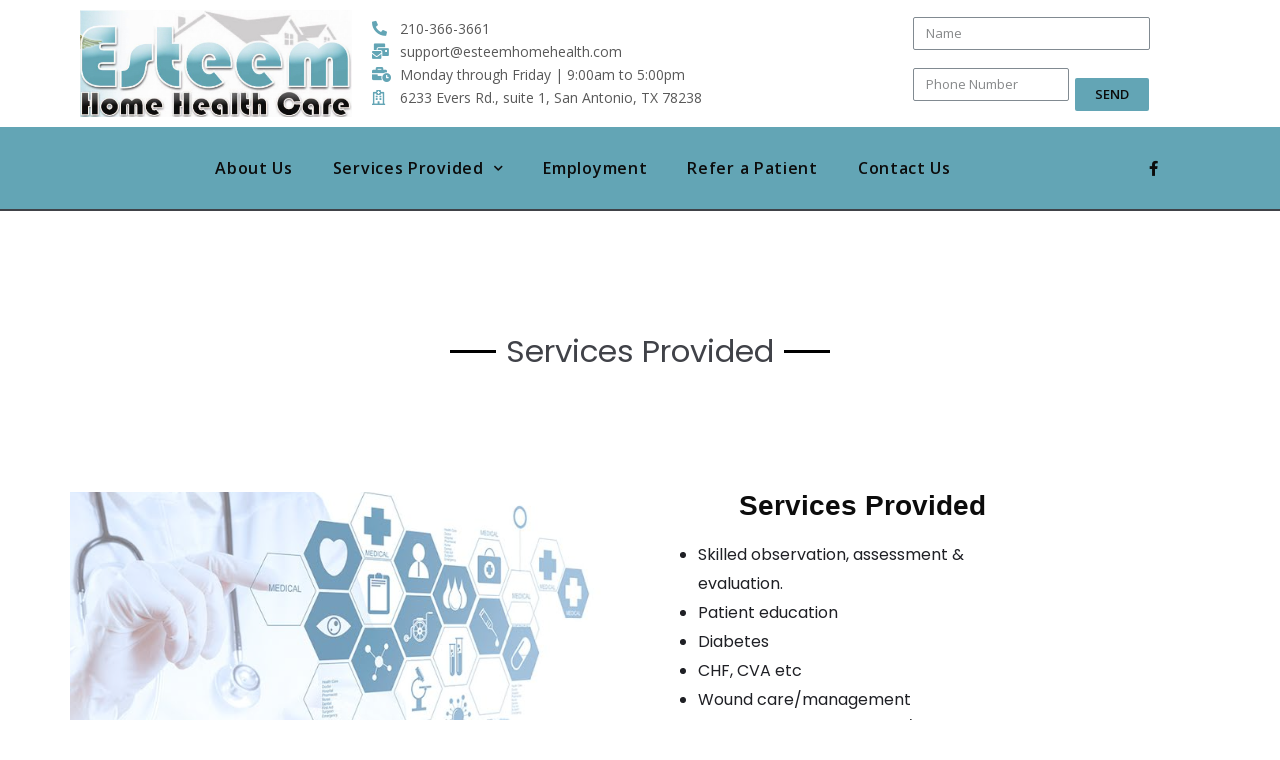

--- FILE ---
content_type: text/css
request_url: https://esteemhomehealth.com/wp-content/uploads/elementor/css/post-266.css?ver=1613382269
body_size: 1042
content:
.elementor-266 .elementor-element.elementor-element-7ea161e{margin-top:100px;margin-bottom:100px;}.elementor-266 .elementor-element.elementor-element-3061995{--divider-border-style:solid;--divider-color:#000;--divider-border-width:3.3px;}.elementor-266 .elementor-element.elementor-element-3061995 .elementor-divider-separator{width:34%;margin:0 auto;margin-center:0;}.elementor-266 .elementor-element.elementor-element-3061995 .elementor-divider{text-align:center;padding-top:15px;padding-bottom:15px;}.elementor-266 .elementor-element.elementor-element-3061995 .elementor-divider__text{font-family:"Poppins", Sans-serif;font-size:31px;}.elementor-266 .elementor-element.elementor-element-f28403f{transition:background 0.3s, border 0.3s, border-radius 0.3s, box-shadow 0.3s;}.elementor-266 .elementor-element.elementor-element-f28403f > .elementor-background-overlay{transition:background 0.3s, border-radius 0.3s, opacity 0.3s;}.elementor-266 .elementor-element.elementor-element-9a99eb8:not(.elementor-motion-effects-element-type-background) > .elementor-column-wrap, .elementor-266 .elementor-element.elementor-element-9a99eb8 > .elementor-column-wrap > .elementor-motion-effects-container > .elementor-motion-effects-layer{background-image:url("https://esteemhomehealth.com/wp-content/uploads/2019/11/images.jpeg");background-position:center left;background-repeat:no-repeat;background-size:47% auto;}.elementor-266 .elementor-element.elementor-element-9a99eb8 > .elementor-element-populated >  .elementor-background-overlay{background-color:#ffffff;opacity:0.43;}.elementor-266 .elementor-element.elementor-element-9a99eb8 > .elementor-element-populated{transition:background 0.3s, border 0.3s, border-radius 0.3s, box-shadow 0.3s;}.elementor-266 .elementor-element.elementor-element-9a99eb8 > .elementor-element-populated > .elementor-background-overlay{transition:background 0.3s, border-radius 0.3s, opacity 0.3s;}.elementor-266 .elementor-element.elementor-element-14336cf > .elementor-container > .elementor-row > .elementor-column > .elementor-column-wrap > .elementor-widget-wrap{align-content:center;align-items:center;}.elementor-266 .elementor-element.elementor-element-a12e7c5 > .elementor-element-populated{transition:background 0.3s, border 0.3s, border-radius 0.3s, box-shadow 0.3s;}.elementor-266 .elementor-element.elementor-element-a12e7c5 > .elementor-element-populated > .elementor-background-overlay{transition:background 0.3s, border-radius 0.3s, opacity 0.3s;}.elementor-266 .elementor-element.elementor-element-2fe1893:not(.elementor-motion-effects-element-type-background) > .elementor-column-wrap, .elementor-266 .elementor-element.elementor-element-2fe1893 > .elementor-column-wrap > .elementor-motion-effects-container > .elementor-motion-effects-layer{background-color:rgba(255,255,255,0.48);}.elementor-266 .elementor-element.elementor-element-2fe1893 > .elementor-element-populated{transition:background 0.3s, border 0.3s, border-radius 0.3s, box-shadow 0.3s;}.elementor-266 .elementor-element.elementor-element-2fe1893 > .elementor-element-populated > .elementor-background-overlay{transition:background 0.3s, border-radius 0.3s, opacity 0.3s;}.elementor-266 .elementor-element.elementor-element-ff48834{text-align:center;}.elementor-266 .elementor-element.elementor-element-ff48834 .elementor-heading-title{color:#0c0c0c;}.elementor-266 .elementor-element.elementor-element-64067dd{color:#1f2025;font-family:"Poppins", Sans-serif;font-size:16px;font-weight:400;line-height:29px;}.elementor-266 .elementor-element.elementor-element-64067dd > .elementor-widget-container{margin:0px 0px 0px 0px;padding:0px 0px 0px 0px;}.elementor-bc-flex-widget .elementor-266 .elementor-element.elementor-element-301f90f.elementor-column .elementor-column-wrap{align-items:center;}.elementor-266 .elementor-element.elementor-element-301f90f.elementor-column.elementor-element[data-element_type="column"] > .elementor-column-wrap.elementor-element-populated > .elementor-widget-wrap{align-content:center;align-items:center;}.elementor-266 .elementor-element.elementor-element-301f90f > .elementor-element-populated{padding:40px 40px 40px 40px;}.elementor-266 .elementor-element.elementor-element-876f61a > .elementor-container{max-width:900px;}.elementor-266 .elementor-element.elementor-element-876f61a{margin-top:50px;margin-bottom:50px;}.elementor-266 .elementor-element.elementor-element-8dd0b3b{color:#1f2025;font-family:"Poppins", Sans-serif;font-size:16px;font-weight:400;line-height:29px;}.elementor-266 .elementor-element.elementor-element-8dd0b3b > .elementor-widget-container{margin:0px 0px 0px 0px;padding:0px 0px 0px 0px;}.elementor-266 .elementor-element.elementor-element-0efe694 > .elementor-container{max-width:900px;}.elementor-266 .elementor-element.elementor-element-0efe694{margin-top:50px;margin-bottom:50px;}.elementor-266 .elementor-element.elementor-element-0bd2cf8{color:#1f2025;font-family:"Poppins", Sans-serif;font-size:16px;font-weight:400;line-height:29px;}.elementor-266 .elementor-element.elementor-element-0bd2cf8 > .elementor-widget-container{margin:0px 0px 0px 0px;padding:0px 0px 0px 0px;}@media(max-width:1024px){.elementor-266 .elementor-element.elementor-element-64067dd > .elementor-widget-container{margin:0px 0px 50px 0px;}.elementor-266 .elementor-element.elementor-element-8dd0b3b > .elementor-widget-container{margin:0px 0px 50px 0px;}.elementor-266 .elementor-element.elementor-element-0bd2cf8 > .elementor-widget-container{margin:0px 0px 50px 0px;}}@media(min-width:768px){.elementor-266 .elementor-element.elementor-element-a12e7c5{width:53.333%;}.elementor-266 .elementor-element.elementor-element-2fe1893{width:32.368%;}.elementor-266 .elementor-element.elementor-element-301f90f{width:14.295%;}}@media(min-width:1025px){.elementor-266 .elementor-element.elementor-element-9a99eb8:not(.elementor-motion-effects-element-type-background) > .elementor-column-wrap, .elementor-266 .elementor-element.elementor-element-9a99eb8 > .elementor-column-wrap > .elementor-motion-effects-container > .elementor-motion-effects-layer{background-attachment:scroll;}}@media(max-width:767px){.elementor-266 .elementor-element.elementor-element-64067dd .elementor-text-editor{text-align:center;}.elementor-266 .elementor-element.elementor-element-64067dd{font-size:14px;}.elementor-266 .elementor-element.elementor-element-64067dd > .elementor-widget-container{margin:0px 0px 30px 0px;}.elementor-266 .elementor-element.elementor-element-301f90f > .elementor-element-populated{padding:20px 20px 20px 20px;}.elementor-266 .elementor-element.elementor-element-8dd0b3b .elementor-text-editor{text-align:center;}.elementor-266 .elementor-element.elementor-element-8dd0b3b{font-size:14px;}.elementor-266 .elementor-element.elementor-element-8dd0b3b > .elementor-widget-container{margin:0px 0px 30px 0px;}.elementor-266 .elementor-element.elementor-element-0bd2cf8 .elementor-text-editor{text-align:center;}.elementor-266 .elementor-element.elementor-element-0bd2cf8{font-size:14px;}.elementor-266 .elementor-element.elementor-element-0bd2cf8 > .elementor-widget-container{margin:0px 0px 30px 0px;}}

--- FILE ---
content_type: text/css
request_url: https://esteemhomehealth.com/wp-content/uploads/elementor/css/post-178.css?ver=1613249076
body_size: 1252
content:
.elementor-bc-flex-widget .elementor-178 .elementor-element.elementor-element-de249b6.elementor-column .elementor-column-wrap{align-items:flex-start;}.elementor-178 .elementor-element.elementor-element-de249b6.elementor-column.elementor-element[data-element_type="column"] > .elementor-column-wrap.elementor-element-populated > .elementor-widget-wrap{align-content:flex-start;align-items:flex-start;}.elementor-178 .elementor-element.elementor-element-de249b6 > .elementor-element-populated{margin:35px 50px 0px 0px;}.elementor-178 .elementor-element.elementor-element-12dee48 .elementor-heading-title{color:#1f2025;font-family:"Poppins", Sans-serif;font-size:35px;font-weight:700;line-height:37px;}.elementor-178 .elementor-element.elementor-element-12dee48 > .elementor-widget-container{margin:0px 0px 30px 0px;}.elementor-178 .elementor-element.elementor-element-184d03a.elementor-view-stacked .elementor-icon{background-color:#23a455;}.elementor-178 .elementor-element.elementor-element-184d03a.elementor-view-framed .elementor-icon, .elementor-178 .elementor-element.elementor-element-184d03a.elementor-view-default .elementor-icon{fill:#23a455;color:#23a455;border-color:#23a455;}.elementor-178 .elementor-element.elementor-element-184d03a.elementor-position-right .elementor-icon-box-icon{margin-left:15px;}.elementor-178 .elementor-element.elementor-element-184d03a.elementor-position-left .elementor-icon-box-icon{margin-right:15px;}.elementor-178 .elementor-element.elementor-element-184d03a.elementor-position-top .elementor-icon-box-icon{margin-bottom:15px;}.elementor-178 .elementor-element.elementor-element-184d03a .elementor-icon{font-size:20px;}.elementor-178 .elementor-element.elementor-element-184d03a .elementor-icon i{transform:rotate(0deg);}.elementor-178 .elementor-element.elementor-element-184d03a .elementor-icon-box-content .elementor-icon-box-title{color:#1f2025;}.elementor-178 .elementor-element.elementor-element-184d03a .elementor-icon-box-content .elementor-icon-box-title, .elementor-178 .elementor-element.elementor-element-184d03a .elementor-icon-box-content .elementor-icon-box-title a{font-family:"Poppins", Sans-serif;font-size:20px;font-weight:700;}.elementor-178 .elementor-element.elementor-element-184d03a .elementor-icon-box-content .elementor-icon-box-description{color:#1f2025;font-family:"Poppins", Sans-serif;font-size:16px;font-weight:400;line-height:30px;}.elementor-178 .elementor-element.elementor-element-e75271d.elementor-view-stacked .elementor-icon{background-color:#23a455;}.elementor-178 .elementor-element.elementor-element-e75271d.elementor-view-framed .elementor-icon, .elementor-178 .elementor-element.elementor-element-e75271d.elementor-view-default .elementor-icon{fill:#23a455;color:#23a455;border-color:#23a455;}.elementor-178 .elementor-element.elementor-element-e75271d.elementor-position-right .elementor-icon-box-icon{margin-left:15px;}.elementor-178 .elementor-element.elementor-element-e75271d.elementor-position-left .elementor-icon-box-icon{margin-right:15px;}.elementor-178 .elementor-element.elementor-element-e75271d.elementor-position-top .elementor-icon-box-icon{margin-bottom:15px;}.elementor-178 .elementor-element.elementor-element-e75271d .elementor-icon{font-size:20px;}.elementor-178 .elementor-element.elementor-element-e75271d .elementor-icon i{transform:rotate(0deg);}.elementor-178 .elementor-element.elementor-element-e75271d .elementor-icon-box-content .elementor-icon-box-title{color:#1f2025;}.elementor-178 .elementor-element.elementor-element-e75271d .elementor-icon-box-content .elementor-icon-box-title, .elementor-178 .elementor-element.elementor-element-e75271d .elementor-icon-box-content .elementor-icon-box-title a{font-family:"Poppins", Sans-serif;font-size:20px;font-weight:700;}.elementor-178 .elementor-element.elementor-element-e75271d .elementor-icon-box-content .elementor-icon-box-description{color:#1f2025;font-family:"Poppins", Sans-serif;font-size:16px;font-weight:400;line-height:30px;}.elementor-bc-flex-widget .elementor-178 .elementor-element.elementor-element-5223bb5.elementor-column .elementor-column-wrap{align-items:center;}.elementor-178 .elementor-element.elementor-element-5223bb5.elementor-column.elementor-element[data-element_type="column"] > .elementor-column-wrap.elementor-element-populated > .elementor-widget-wrap{align-content:center;align-items:center;}.elementor-178 .elementor-element.elementor-element-5223bb5:not(.elementor-motion-effects-element-type-background) > .elementor-column-wrap, .elementor-178 .elementor-element.elementor-element-5223bb5 > .elementor-column-wrap > .elementor-motion-effects-container > .elementor-motion-effects-layer{background-color:#f3f3f3;}.elementor-178 .elementor-element.elementor-element-5223bb5 > .elementor-element-populated{transition:background 0.3s, border 0.3s, border-radius 0.3s, box-shadow 0.3s;padding:40px 40px 40px 40px;}.elementor-178 .elementor-element.elementor-element-5223bb5 > .elementor-element-populated > .elementor-background-overlay{transition:background 0.3s, border-radius 0.3s, opacity 0.3s;}.elementor-178 .elementor-element.elementor-element-3a47a8b .elementor-heading-title{color:#1f2025;font-family:"Poppins", Sans-serif;font-size:35px;font-weight:700;line-height:37px;}.elementor-178 .elementor-element.elementor-element-66b188d .content-form .submit-form{text-align:center;padding-right:calc( 10px/2 );padding-left:calc( 10px/2 );margin-bottom:10px;}.elementor-178 .elementor-element.elementor-element-66b188d .elementor-column{padding-right:calc( 10px/2 );padding-left:calc( 10px/2 );margin-bottom:10px;}body.rtl .elementor-178 .elementor-element.elementor-element-66b188d fieldset > label{padding-left:0px;}body:not(.rtl) .elementor-178 .elementor-element.elementor-element-66b188d fieldset > label{padding-right:0px;}body .elementor-178 .elementor-element.elementor-element-66b188d fieldset > label{padding-bottom:0px;}.elementor-178 .elementor-element.elementor-element-66b188d fieldset > label, .elementor-178 .elementor-element.elementor-element-66b188d .elementor-field-subgroup label{color:#616161;}.elementor-178 .elementor-element.elementor-element-66b188d fieldset > label{font-family:"Poppins", Sans-serif;font-size:14px;font-weight:700;line-height:12px;}.elementor-178 .elementor-element.elementor-element-66b188d fieldset > input{text-align:left;background-color:#ffffff;border-width:0px 0px 0px 0px;}.elementor-178 .elementor-element.elementor-element-66b188d fieldset select{text-align:left;background-color:#ffffff;border-width:0px 0px 0px 0px;}.elementor-178 .elementor-element.elementor-element-66b188d fieldset > textarea{text-align:left;background-color:#ffffff;border-width:0px 0px 0px 0px;}.elementor-178 .elementor-element.elementor-element-66b188d fieldset > input:focus{background-color:#ffffff;}.elementor-178 .elementor-element.elementor-element-66b188d fieldset select:focus{background-color:#ffffff;}.elementor-178 .elementor-element.elementor-element-66b188d fieldset > textarea:focus{background-color:#ffffff;}.elementor-178 .elementor-element.elementor-element-66b188d fieldset > button{background-color:#aed326;font-family:"Poppins", Sans-serif;font-size:20px;border-radius:5px 5px 5px 5px;padding:12px 200px 12px 200px;}.elementor-178 .elementor-element.elementor-element-66b188d fieldset > button:hover{background-color:#0c0c0c;}.elementor-178 .elementor-element.elementor-element-66b188d > .elementor-widget-container{margin:0px 0px 0px 0px;}#elementor-popup-modal-178 .dialog-message{width:80vw;height:632px;align-items:flex-start;}#elementor-popup-modal-178{justify-content:center;align-items:center;pointer-events:all;background-color:rgba(0,0,0,.8);}#elementor-popup-modal-178 .dialog-close-button{display:block;}#elementor-popup-modal-178 .dialog-widget-content{animation-duration:1.2s;box-shadow:2px 8px 23px 3px rgba(0,0,0,0.2);}@media(max-width:767px){.elementor-178 .elementor-element.elementor-element-de249b6 > .elementor-element-populated{padding:20px 20px 20px 20px;}.elementor-178 .elementor-element.elementor-element-12dee48{text-align:center;}.elementor-178 .elementor-element.elementor-element-12dee48 .elementor-heading-title{font-size:22px;}.elementor-178 .elementor-element.elementor-element-184d03a .elementor-icon-box-icon{margin-bottom:15px;}.elementor-178 .elementor-element.elementor-element-e75271d .elementor-icon-box-icon{margin-bottom:15px;}.elementor-178 .elementor-element.elementor-element-5223bb5 > .elementor-element-populated{padding:20px 20px 20px 20px;}.elementor-178 .elementor-element.elementor-element-3a47a8b{text-align:center;}.elementor-178 .elementor-element.elementor-element-3a47a8b .elementor-heading-title{font-size:22px;}.elementor-178 .elementor-element.elementor-element-66b188d .content-form .submit-form{text-align:center;}}

--- FILE ---
content_type: text/css
request_url: https://esteemhomehealth.com/wp-content/uploads/elementor/css/post-148.css?ver=1613249076
body_size: 1522
content:
.elementor-148 .elementor-element.elementor-element-ca9f735:not(.elementor-motion-effects-element-type-background), .elementor-148 .elementor-element.elementor-element-ca9f735 > .elementor-motion-effects-container > .elementor-motion-effects-layer{background-color:#ffffff;}.elementor-148 .elementor-element.elementor-element-ca9f735{border-style:solid;border-width:0px 0px 0px 0px;transition:background 0.3s, border 0.3s, border-radius 0.3s, box-shadow 0.3s;}.elementor-148 .elementor-element.elementor-element-ca9f735, .elementor-148 .elementor-element.elementor-element-ca9f735 > .elementor-background-overlay{border-radius:0px 0px 0px 0px;}.elementor-148 .elementor-element.elementor-element-ca9f735 > .elementor-background-overlay{transition:background 0.3s, border-radius 0.3s, opacity 0.3s;}.elementor-148 .elementor-element.elementor-element-9f4dc79 > .elementor-container > .elementor-row > .elementor-column > .elementor-column-wrap > .elementor-widget-wrap{align-content:center;align-items:center;}.elementor-148 .elementor-element.elementor-element-9f4dc79{margin-top:0px;margin-bottom:0px;padding:0px 0px 0px 0px;}.elementor-148 .elementor-element.elementor-element-4e31694 .elementor-icon-list-items:not(.elementor-inline-items) .elementor-icon-list-item:not(:last-child){padding-bottom:calc(1px/2);}.elementor-148 .elementor-element.elementor-element-4e31694 .elementor-icon-list-items:not(.elementor-inline-items) .elementor-icon-list-item:not(:first-child){margin-top:calc(1px/2);}.elementor-148 .elementor-element.elementor-element-4e31694 .elementor-icon-list-items.elementor-inline-items .elementor-icon-list-item{margin-right:calc(1px/2);margin-left:calc(1px/2);}.elementor-148 .elementor-element.elementor-element-4e31694 .elementor-icon-list-items.elementor-inline-items{margin-right:calc(-1px/2);margin-left:calc(-1px/2);}body.rtl .elementor-148 .elementor-element.elementor-element-4e31694 .elementor-icon-list-items.elementor-inline-items .elementor-icon-list-item:after{left:calc(-1px/2);}body:not(.rtl) .elementor-148 .elementor-element.elementor-element-4e31694 .elementor-icon-list-items.elementor-inline-items .elementor-icon-list-item:after{right:calc(-1px/2);}.elementor-148 .elementor-element.elementor-element-4e31694 .elementor-icon-list-icon i{color:#63a5b5;font-size:15px;}.elementor-148 .elementor-element.elementor-element-4e31694 .elementor-icon-list-icon svg{fill:#63a5b5;width:15px;}.elementor-148 .elementor-element.elementor-element-4e31694 .elementor-icon-list-icon{text-align:left;}.elementor-148 .elementor-element.elementor-element-4e31694 .elementor-icon-list-text{color:#595959;padding-left:9px;}.elementor-148 .elementor-element.elementor-element-4e31694 .elementor-icon-list-item, .elementor-148 .elementor-element.elementor-element-4e31694 .elementor-icon-list-item a{font-family:"Open Sans", Sans-serif;font-size:14px;}.elementor-148 .elementor-element.elementor-element-7eccf1b .elementor-field-group{padding-right:calc( 6px/2 );padding-left:calc( 6px/2 );margin-bottom:8px;}.elementor-148 .elementor-element.elementor-element-7eccf1b .elementor-form-fields-wrapper{margin-left:calc( -6px/2 );margin-right:calc( -6px/2 );margin-bottom:-8px;}.elementor-148 .elementor-element.elementor-element-7eccf1b .elementor-field-group.recaptcha_v3-bottomleft, .elementor-148 .elementor-element.elementor-element-7eccf1b .elementor-field-group.recaptcha_v3-bottomright{margin-bottom:0;}body.rtl .elementor-148 .elementor-element.elementor-element-7eccf1b .elementor-labels-inline .elementor-field-group > label{padding-left:0px;}body:not(.rtl) .elementor-148 .elementor-element.elementor-element-7eccf1b .elementor-labels-inline .elementor-field-group > label{padding-right:0px;}body .elementor-148 .elementor-element.elementor-element-7eccf1b .elementor-labels-above .elementor-field-group > label{padding-bottom:0px;}.elementor-148 .elementor-element.elementor-element-7eccf1b .elementor-field-type-html{padding-bottom:0px;}.elementor-148 .elementor-element.elementor-element-7eccf1b .elementor-field-group .elementor-field, .elementor-148 .elementor-element.elementor-element-7eccf1b .elementor-field-subgroup label{font-family:"Open Sans", Sans-serif;}.elementor-148 .elementor-element.elementor-element-7eccf1b .elementor-field-group:not(.elementor-field-type-upload) .elementor-field:not(.elementor-select-wrapper){background-color:#ffffff;}.elementor-148 .elementor-element.elementor-element-7eccf1b .elementor-field-group .elementor-select-wrapper select{background-color:#ffffff;}.elementor-148 .elementor-element.elementor-element-7eccf1b .elementor-button{font-family:"Open Sans", Sans-serif;}.elementor-148 .elementor-element.elementor-element-7eccf1b .e-form__buttons__wrapper__button-next{background-color:#63a5b5;color:#0c0c0c;}.elementor-148 .elementor-element.elementor-element-7eccf1b .elementor-button[type="submit"]{background-color:#63a5b5;color:#0c0c0c;}.elementor-148 .elementor-element.elementor-element-7eccf1b .elementor-button[type="submit"] svg *{fill:#0c0c0c;}.elementor-148 .elementor-element.elementor-element-7eccf1b .e-form__buttons__wrapper__button-previous{color:#ffffff;}.elementor-148 .elementor-element.elementor-element-7eccf1b .e-form__buttons__wrapper__button-next:hover{background-color:#0c0c0c;color:#ffffff;}.elementor-148 .elementor-element.elementor-element-7eccf1b .elementor-button[type="submit"]:hover{background-color:#0c0c0c;color:#ffffff;}.elementor-148 .elementor-element.elementor-element-7eccf1b .elementor-button[type="submit"]:hover svg *{fill:#ffffff;}.elementor-148 .elementor-element.elementor-element-7eccf1b .e-form__buttons__wrapper__button-previous:hover{color:#ffffff;}.elementor-148 .elementor-element.elementor-element-7eccf1b{--e-form-steps-indicators-spacing:20px;--e-form-steps-indicator-padding:30px;--e-form-steps-indicator-inactive-secondary-color:#ffffff;--e-form-steps-indicator-active-secondary-color:#ffffff;--e-form-steps-indicator-completed-secondary-color:#ffffff;--e-form-steps-divider-width:1px;--e-form-steps-divider-gap:10px;}.elementor-148 .elementor-element.elementor-element-7eccf1b > .elementor-widget-container{padding:0px 50px 0px 50px;}.elementor-148 .elementor-element.elementor-element-a5b3f94 > .elementor-container > .elementor-row > .elementor-column > .elementor-column-wrap > .elementor-widget-wrap{align-content:center;align-items:center;}.elementor-148 .elementor-element.elementor-element-a5b3f94:not(.elementor-motion-effects-element-type-background), .elementor-148 .elementor-element.elementor-element-a5b3f94 > .elementor-motion-effects-container > .elementor-motion-effects-layer{background-color:#63a5b5;}.elementor-148 .elementor-element.elementor-element-a5b3f94{border-style:solid;border-width:0px 0px 2px 0px;transition:background 0.3s, border 0.3s, border-radius 0.3s, box-shadow 0.3s;}.elementor-148 .elementor-element.elementor-element-a5b3f94 > .elementor-background-overlay{transition:background 0.3s, border-radius 0.3s, opacity 0.3s;}.elementor-148 .elementor-element.elementor-element-05de89a .elementor-menu-toggle{margin:0 auto;}.elementor-148 .elementor-element.elementor-element-05de89a .elementor-nav-menu .elementor-item{font-family:"Open Sans", Sans-serif;font-size:16px;font-weight:600;line-height:2.3em;letter-spacing:0.7px;}.elementor-148 .elementor-element.elementor-element-05de89a .elementor-nav-menu--main .elementor-item{color:#0c0c0c;}.elementor-148 .elementor-element.elementor-element-05de89a .elementor-nav-menu--main .elementor-item.elementor-item-active{color:#0c0c0c;}.elementor-148 .elementor-element.elementor-element-05de89a .elementor-nav-menu--dropdown a, .elementor-148 .elementor-element.elementor-element-05de89a .elementor-menu-toggle{color:#ffffff;}.elementor-148 .elementor-element.elementor-element-05de89a .elementor-nav-menu--dropdown{background-color:#0c0c0c;}.elementor-148 .elementor-element.elementor-element-05de89a .elementor-nav-menu--dropdown a:hover,
					.elementor-148 .elementor-element.elementor-element-05de89a .elementor-nav-menu--dropdown a.elementor-item-active,
					.elementor-148 .elementor-element.elementor-element-05de89a .elementor-nav-menu--dropdown a.highlighted,
					.elementor-148 .elementor-element.elementor-element-05de89a .elementor-menu-toggle:hover{color:#ffffff;}.elementor-148 .elementor-element.elementor-element-05de89a .elementor-nav-menu--dropdown a:hover,
					.elementor-148 .elementor-element.elementor-element-05de89a .elementor-nav-menu--dropdown a.elementor-item-active,
					.elementor-148 .elementor-element.elementor-element-05de89a .elementor-nav-menu--dropdown a.highlighted{background-color:#63a5b5;}.elementor-148 .elementor-element.elementor-element-05de89a .elementor-nav-menu--dropdown a{padding-left:47px;padding-right:47px;padding-top:13px;padding-bottom:13px;}.elementor-148 .elementor-element.elementor-element-05de89a .elementor-nav-menu--main > .elementor-nav-menu > li > .elementor-nav-menu--dropdown, .elementor-148 .elementor-element.elementor-element-05de89a .elementor-nav-menu__container.elementor-nav-menu--dropdown{margin-top:11px !important;}.elementor-148 .elementor-element.elementor-element-dc48fe2 .elementor-repeater-item-a1957e9.elementor-social-icon{background-color:rgba(12,12,12,0);}.elementor-148 .elementor-element.elementor-element-dc48fe2 .elementor-repeater-item-a1957e9.elementor-social-icon i{color:#0c0c0c;}.elementor-148 .elementor-element.elementor-element-dc48fe2 .elementor-repeater-item-a1957e9.elementor-social-icon svg{fill:#0c0c0c;}.elementor-148 .elementor-element.elementor-element-dc48fe2{--grid-template-columns:repeat(0, auto);--icon-size:15px;--grid-column-gap:5px;--grid-row-gap:0px;}.elementor-148 .elementor-element.elementor-element-dc48fe2 .elementor-widget-container{text-align:center;}@media(min-width:768px){.elementor-148 .elementor-element.elementor-element-48e618b{width:25.614%;}.elementor-148 .elementor-element.elementor-element-db2418f{width:43.069%;}.elementor-148 .elementor-element.elementor-element-db017e1{width:31.313%;}.elementor-148 .elementor-element.elementor-element-667d98e{width:90%;}.elementor-148 .elementor-element.elementor-element-fc31862{width:10%;}}

--- FILE ---
content_type: text/css
request_url: https://esteemhomehealth.com/wp-content/uploads/elementor/css/post-157.css?ver=1613249076
body_size: 1500
content:
.elementor-157 .elementor-element.elementor-element-6009835:not(.elementor-motion-effects-element-type-background), .elementor-157 .elementor-element.elementor-element-6009835 > .elementor-motion-effects-container > .elementor-motion-effects-layer{background-color:#000000;}.elementor-157 .elementor-element.elementor-element-6009835{transition:background 0.3s, border 0.3s, border-radius 0.3s, box-shadow 0.3s;padding:0100px 0px 100px 0px;}.elementor-157 .elementor-element.elementor-element-6009835 > .elementor-background-overlay{transition:background 0.3s, border-radius 0.3s, opacity 0.3s;}.elementor-157 .elementor-element.elementor-element-bf89f04 .elementor-heading-title{color:#ffffff;font-family:"Poppins", Sans-serif;font-size:25px;font-weight:600;text-transform:uppercase;line-height:24px;}.elementor-157 .elementor-element.elementor-element-2ec0af3{color:#ffffff;font-family:"Poppins", Sans-serif;font-size:14px;font-weight:normal;line-height:29px;}.elementor-157 .elementor-element.elementor-element-fcb711a .elementor-sitemap-section{flex-basis:calc( 1 / 1 * 100% );}body:not(.rtl) .elementor-157 .elementor-element.elementor-element-fcb711a .elementor-sitemap-section ul{margin-left:47px;}body.rtl .elementor-157 .elementor-element.elementor-element-fcb711a .elementor-sitemap-section ul{margin-right:47px;}.elementor-157 .elementor-element.elementor-element-fcb711a .elementor-sitemap-title{color:#bababa;}.elementor-157 .elementor-element.elementor-element-fcb711a .elementor-sitemap-item, .elementor-157 .elementor-element.elementor-element-fcb711a span.elementor-sitemap-list, .elementor-157 .elementor-element.elementor-element-fcb711a .elementor-sitemap-item a{color:#fcfcfc;}.elementor-157 .elementor-element.elementor-element-fcb711a .elementor-sitemap-list, .elementor-157 .elementor-element.elementor-element-fcb711a .elementor-sitemap-list .children{list-style-type:square;}.elementor-157 .elementor-element.elementor-element-744ed3a .elementor-field-group{padding-right:calc( 10px/2 );padding-left:calc( 10px/2 );margin-bottom:10px;}.elementor-157 .elementor-element.elementor-element-744ed3a .elementor-form-fields-wrapper{margin-left:calc( -10px/2 );margin-right:calc( -10px/2 );margin-bottom:-10px;}.elementor-157 .elementor-element.elementor-element-744ed3a .elementor-field-group.recaptcha_v3-bottomleft, .elementor-157 .elementor-element.elementor-element-744ed3a .elementor-field-group.recaptcha_v3-bottomright{margin-bottom:0;}body.rtl .elementor-157 .elementor-element.elementor-element-744ed3a .elementor-labels-inline .elementor-field-group > label{padding-left:0px;}body:not(.rtl) .elementor-157 .elementor-element.elementor-element-744ed3a .elementor-labels-inline .elementor-field-group > label{padding-right:0px;}body .elementor-157 .elementor-element.elementor-element-744ed3a .elementor-labels-above .elementor-field-group > label{padding-bottom:0px;}.elementor-157 .elementor-element.elementor-element-744ed3a .elementor-field-type-html{padding-bottom:0px;}.elementor-157 .elementor-element.elementor-element-744ed3a .elementor-field-group .elementor-field{color:#b2b2b2;}.elementor-157 .elementor-element.elementor-element-744ed3a .elementor-field-group:not(.elementor-field-type-upload) .elementor-field:not(.elementor-select-wrapper){background-color:rgba(255,255,255,0);border-color:#898989;border-width:2px 2px 2px 2px;}.elementor-157 .elementor-element.elementor-element-744ed3a .elementor-field-group .elementor-select-wrapper select{background-color:rgba(255,255,255,0);border-color:#898989;border-width:2px 2px 2px 2px;}.elementor-157 .elementor-element.elementor-element-744ed3a .elementor-field-group .elementor-select-wrapper::before{color:#898989;}.elementor-157 .elementor-element.elementor-element-744ed3a .elementor-button{border-style:solid;border-width:2px 2px 2px 2px;border-radius:68px 68px 68px 68px;padding:11px 11px 11px 11px;}.elementor-157 .elementor-element.elementor-element-744ed3a .e-form__buttons__wrapper__button-next{background-color:#ffffff;color:#0c0c0c;}.elementor-157 .elementor-element.elementor-element-744ed3a .elementor-button[type="submit"]{background-color:#ffffff;color:#0c0c0c;}.elementor-157 .elementor-element.elementor-element-744ed3a .elementor-button[type="submit"] svg *{fill:#0c0c0c;}.elementor-157 .elementor-element.elementor-element-744ed3a .e-form__buttons__wrapper__button-previous{color:#ffffff;}.elementor-157 .elementor-element.elementor-element-744ed3a .e-form__buttons__wrapper__button-next:hover{background-color:#000000;color:#ffffff;}.elementor-157 .elementor-element.elementor-element-744ed3a .elementor-button[type="submit"]:hover{background-color:#000000;color:#ffffff;}.elementor-157 .elementor-element.elementor-element-744ed3a .elementor-button[type="submit"]:hover svg *{fill:#ffffff;}.elementor-157 .elementor-element.elementor-element-744ed3a .e-form__buttons__wrapper__button-previous:hover{color:#ffffff;}.elementor-157 .elementor-element.elementor-element-744ed3a{--e-form-steps-indicators-spacing:20px;--e-form-steps-indicator-padding:30px;--e-form-steps-indicator-inactive-secondary-color:#ffffff;--e-form-steps-indicator-active-secondary-color:#ffffff;--e-form-steps-indicator-completed-secondary-color:#ffffff;--e-form-steps-divider-width:1px;--e-form-steps-divider-gap:10px;}.elementor-157 .elementor-element.elementor-element-744ed3a > .elementor-widget-container{padding:0px 31px 0px 31px;}.elementor-157 .elementor-element.elementor-element-6f62215{--divider-border-style:solid;--divider-color:#757575;--divider-border-width:1px;}.elementor-157 .elementor-element.elementor-element-6f62215 .elementor-divider-separator{width:63%;margin:0 auto;margin-center:0;}.elementor-157 .elementor-element.elementor-element-6f62215 .elementor-divider{text-align:center;padding-top:15px;padding-bottom:15px;}.elementor-157 .elementor-element.elementor-element-6f62215 > .elementor-widget-container{margin:44px 0px 0px 0px;}.elementor-157 .elementor-element.elementor-element-38697c2 > .elementor-container > .elementor-row > .elementor-column > .elementor-column-wrap > .elementor-widget-wrap{align-content:center;align-items:center;}.elementor-157 .elementor-element.elementor-element-38697c2:not(.elementor-motion-effects-element-type-background), .elementor-157 .elementor-element.elementor-element-38697c2 > .elementor-motion-effects-container > .elementor-motion-effects-layer{background-color:#0c0c0c;}.elementor-157 .elementor-element.elementor-element-38697c2{transition:background 0.3s, border 0.3s, border-radius 0.3s, box-shadow 0.3s;margin-top:-41px;margin-bottom:0px;}.elementor-157 .elementor-element.elementor-element-38697c2 > .elementor-background-overlay{transition:background 0.3s, border-radius 0.3s, opacity 0.3s;}.elementor-157 .elementor-element.elementor-element-a46fd46 .elementor-text-editor{text-align:center;}.elementor-157 .elementor-element.elementor-element-a46fd46{color:#a8a8a8;font-family:"Open Sans", Sans-serif;font-size:11px;}.elementor-157 .elementor-element.elementor-element-a46fd46 > .elementor-widget-container{margin:9px 0px 8px 0px;}.elementor-157 .elementor-element.elementor-element-dac2629 .elementor-repeater-item-a1957e9.elementor-social-icon{background-color:rgba(12,12,12,0);}.elementor-157 .elementor-element.elementor-element-dac2629 .elementor-repeater-item-a1957e9.elementor-social-icon i{color:#ffffff;}.elementor-157 .elementor-element.elementor-element-dac2629 .elementor-repeater-item-a1957e9.elementor-social-icon svg{fill:#ffffff;}.elementor-157 .elementor-element.elementor-element-dac2629{--grid-template-columns:repeat(0, auto);--icon-size:15px;--grid-column-gap:5px;--grid-row-gap:0px;}.elementor-157 .elementor-element.elementor-element-dac2629 .elementor-widget-container{text-align:center;}@media(max-width:1024px){.elementor-157 .elementor-element.elementor-element-fcb711a .elementor-sitemap-section{flex-basis:calc( 1 / 2 * 100% );}}@media(max-width:767px){.elementor-157 .elementor-element.elementor-element-6009835{padding:0px 0px 0px 0px;}.elementor-157 .elementor-element.elementor-element-911be9f{padding:20px 20px 20px 20px;}.elementor-157 .elementor-element.elementor-element-fcb711a .elementor-sitemap-section{flex-basis:calc( 1 / 1 * 100% );}}@media(min-width:768px){.elementor-157 .elementor-element.elementor-element-1c58531{width:23.509%;}.elementor-157 .elementor-element.elementor-element-30f30d0{width:43.155%;}.elementor-157 .elementor-element.elementor-element-4ba7948{width:90%;}.elementor-157 .elementor-element.elementor-element-dba2bf8{width:10%;}}

--- FILE ---
content_type: text/css
request_url: https://esteemhomehealth.com/wp-content/plugins/themeisle-companion/vendor/codeinwp/themeisle-content-forms/assets/content-forms.css?ver=1.2.2
body_size: 608
content:
.ti-cf-module label {
    display: block;
    margin-top: 20px;
}
.ti-cf-module .content-form-field-hidden{
    display: none;
}
.ti-cf-module input:not([type="checkbox"]),
.ti-cf-module textarea {
    width: 100%;
    display: block;
    border: 1px solid #cccccc;
    border-radius: 3px;
}
.ti-cf-module label.checkbox-input{
    position: relative;
    padding-left: 20px;
}

.ti-cf-module label.checkbox-input input[type="checkbox"]{
    position: absolute;
    left: 0;
    top: 50%;
    transform: translateY( -50% );
}

.ti-cf-module select{
    height: auto;
    -webkit-appearance: none;
    -moz-appearance: none;
    appearance: none;
}
.ti-cf-module.content-form-newsletter select.country{
    width: 100%;
    line-height: inherit;
}
.ti-cf-module fieldset {
    border: none;
    margin: 0;
    flex-wrap: wrap;
}
.ti-cf-module .content-forms-required{
    width: 100%;
}

.ti-cf-module .content-form-loading {
    opacity: .5;
    pointer-events: none;
}
.ti-cf-module .content-form-notice {
    font-size: 18px;
    padding: 5px;
}

.ti-cf-module .content-form-notice-wrapper {
	display: flex;
	width: 100%;
}

.ti-cf-module .content-form-success {
	color: #53a813;
    border: 2px solid #53a813;
}
.ti-cf-module .content-form-error {
    color: #d5521a;
    border: 2px solid #d5521a;
}

.ti-cf-module.content-form {
    display: flex;
    -webkit-flex-wrap: wrap;
    -ms-flex-wrap: wrap;
    flex-wrap: wrap;
    -webkit-box-align: center;
    -webkit-align-items: center;
    -ms-flex-align: center;
    align-items: center;
}

.ti-cf-module.content-form .submit-form {
    width: 100%;
}

.ti-cf-module .form-control {
    height: auto;
}

.ti-cf-module.content-form-newsletter {
    align-items: flex-end;
}

.ti-cf-module.content-form-newsletter button {
    margin: 0;
}

.ti-cf-module.content-form-newsletter fieldset {
    margin-bottom: 0;
    padding-bottom: 0;
}

.ti-cf-module.content-form-newsletter > .form-group .form-control {
    margin-bottom: 0;

}
.ti-cf-module.content-form-newsletter .elementor-column:not(.elementor-col-100) + .submit-form {
    display: flex; width: auto;
}

.ti-cf-module .elementor-button-icon svg{
    height: initial;
}
